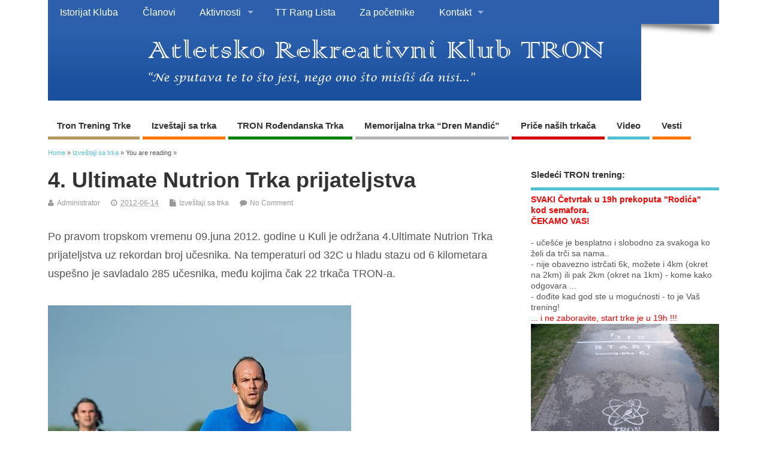

--- FILE ---
content_type: text/html; charset=UTF-8
request_url: https://www.tron.org.rs/4-ultimate-nutrion-trka-prijateljstva/
body_size: 73886
content:
<!DOCTYPE html>
<!--[if lt IE 7 ]>	<html lang="en-US" class="no-js ie6"> <![endif]-->
<!--[if IE 7 ]>		<html lang="en-US" class="no-js ie7"> <![endif]-->
<!--[if IE 8 ]>		<html lang="en-US" class="no-js ie8"> <![endif]-->
<!--[if IE 9 ]>		<html lang="en-US" class="no-js ie9"> <![endif]-->
<!--[if (gt IE 9)|!(IE)]><!-->
<html lang="en-US" class="no-js"> <!--<![endif]-->
<head>
<meta charset="UTF-8" />


<meta name="viewport" content="width=device-width,initial-scale=1,maximum-scale=1,user-scalable=yes">
<meta name="HandheldFriendly" content="true">

<link rel="pingback" href="https://www.tron.org.rs/xmlrpc.php" />

<title>4. Ultimate Nutrion Trka prijateljstva &#8211; ark TRON Palić</title>

<meta name='robots' content='max-image-preview:large' />
<link rel="alternate" type="application/rss+xml" title="ark TRON Palić &raquo; Feed" href="https://www.tron.org.rs/feed/" />
<link rel="alternate" type="application/rss+xml" title="ark TRON Palić &raquo; Comments Feed" href="https://www.tron.org.rs/comments/feed/" />
<link rel="alternate" type="application/rss+xml" title="ark TRON Palić &raquo; 4. Ultimate Nutrion Trka prijateljstva Comments Feed" href="https://www.tron.org.rs/4-ultimate-nutrion-trka-prijateljstva/feed/" />
<script type="text/javascript">
/* <![CDATA[ */
window._wpemojiSettings = {"baseUrl":"https:\/\/s.w.org\/images\/core\/emoji\/14.0.0\/72x72\/","ext":".png","svgUrl":"https:\/\/s.w.org\/images\/core\/emoji\/14.0.0\/svg\/","svgExt":".svg","source":{"concatemoji":"https:\/\/www.tron.org.rs\/wp-includes\/js\/wp-emoji-release.min.js?ver=6.4.7"}};
/*! This file is auto-generated */
!function(i,n){var o,s,e;function c(e){try{var t={supportTests:e,timestamp:(new Date).valueOf()};sessionStorage.setItem(o,JSON.stringify(t))}catch(e){}}function p(e,t,n){e.clearRect(0,0,e.canvas.width,e.canvas.height),e.fillText(t,0,0);var t=new Uint32Array(e.getImageData(0,0,e.canvas.width,e.canvas.height).data),r=(e.clearRect(0,0,e.canvas.width,e.canvas.height),e.fillText(n,0,0),new Uint32Array(e.getImageData(0,0,e.canvas.width,e.canvas.height).data));return t.every(function(e,t){return e===r[t]})}function u(e,t,n){switch(t){case"flag":return n(e,"\ud83c\udff3\ufe0f\u200d\u26a7\ufe0f","\ud83c\udff3\ufe0f\u200b\u26a7\ufe0f")?!1:!n(e,"\ud83c\uddfa\ud83c\uddf3","\ud83c\uddfa\u200b\ud83c\uddf3")&&!n(e,"\ud83c\udff4\udb40\udc67\udb40\udc62\udb40\udc65\udb40\udc6e\udb40\udc67\udb40\udc7f","\ud83c\udff4\u200b\udb40\udc67\u200b\udb40\udc62\u200b\udb40\udc65\u200b\udb40\udc6e\u200b\udb40\udc67\u200b\udb40\udc7f");case"emoji":return!n(e,"\ud83e\udef1\ud83c\udffb\u200d\ud83e\udef2\ud83c\udfff","\ud83e\udef1\ud83c\udffb\u200b\ud83e\udef2\ud83c\udfff")}return!1}function f(e,t,n){var r="undefined"!=typeof WorkerGlobalScope&&self instanceof WorkerGlobalScope?new OffscreenCanvas(300,150):i.createElement("canvas"),a=r.getContext("2d",{willReadFrequently:!0}),o=(a.textBaseline="top",a.font="600 32px Arial",{});return e.forEach(function(e){o[e]=t(a,e,n)}),o}function t(e){var t=i.createElement("script");t.src=e,t.defer=!0,i.head.appendChild(t)}"undefined"!=typeof Promise&&(o="wpEmojiSettingsSupports",s=["flag","emoji"],n.supports={everything:!0,everythingExceptFlag:!0},e=new Promise(function(e){i.addEventListener("DOMContentLoaded",e,{once:!0})}),new Promise(function(t){var n=function(){try{var e=JSON.parse(sessionStorage.getItem(o));if("object"==typeof e&&"number"==typeof e.timestamp&&(new Date).valueOf()<e.timestamp+604800&&"object"==typeof e.supportTests)return e.supportTests}catch(e){}return null}();if(!n){if("undefined"!=typeof Worker&&"undefined"!=typeof OffscreenCanvas&&"undefined"!=typeof URL&&URL.createObjectURL&&"undefined"!=typeof Blob)try{var e="postMessage("+f.toString()+"("+[JSON.stringify(s),u.toString(),p.toString()].join(",")+"));",r=new Blob([e],{type:"text/javascript"}),a=new Worker(URL.createObjectURL(r),{name:"wpTestEmojiSupports"});return void(a.onmessage=function(e){c(n=e.data),a.terminate(),t(n)})}catch(e){}c(n=f(s,u,p))}t(n)}).then(function(e){for(var t in e)n.supports[t]=e[t],n.supports.everything=n.supports.everything&&n.supports[t],"flag"!==t&&(n.supports.everythingExceptFlag=n.supports.everythingExceptFlag&&n.supports[t]);n.supports.everythingExceptFlag=n.supports.everythingExceptFlag&&!n.supports.flag,n.DOMReady=!1,n.readyCallback=function(){n.DOMReady=!0}}).then(function(){return e}).then(function(){var e;n.supports.everything||(n.readyCallback(),(e=n.source||{}).concatemoji?t(e.concatemoji):e.wpemoji&&e.twemoji&&(t(e.twemoji),t(e.wpemoji)))}))}((window,document),window._wpemojiSettings);
/* ]]> */
</script>
<style id='wp-emoji-styles-inline-css' type='text/css'>

	img.wp-smiley, img.emoji {
		display: inline !important;
		border: none !important;
		box-shadow: none !important;
		height: 1em !important;
		width: 1em !important;
		margin: 0 0.07em !important;
		vertical-align: -0.1em !important;
		background: none !important;
		padding: 0 !important;
	}
</style>
<link rel='stylesheet' id='wp-block-library-css' href='https://www.tron.org.rs/wp-includes/css/dist/block-library/style.min.css?ver=6.4.7' type='text/css' media='all' />
<style id='classic-theme-styles-inline-css' type='text/css'>
/*! This file is auto-generated */
.wp-block-button__link{color:#fff;background-color:#32373c;border-radius:9999px;box-shadow:none;text-decoration:none;padding:calc(.667em + 2px) calc(1.333em + 2px);font-size:1.125em}.wp-block-file__button{background:#32373c;color:#fff;text-decoration:none}
</style>
<style id='global-styles-inline-css' type='text/css'>
body{--wp--preset--color--black: #000000;--wp--preset--color--cyan-bluish-gray: #abb8c3;--wp--preset--color--white: #ffffff;--wp--preset--color--pale-pink: #f78da7;--wp--preset--color--vivid-red: #cf2e2e;--wp--preset--color--luminous-vivid-orange: #ff6900;--wp--preset--color--luminous-vivid-amber: #fcb900;--wp--preset--color--light-green-cyan: #7bdcb5;--wp--preset--color--vivid-green-cyan: #00d084;--wp--preset--color--pale-cyan-blue: #8ed1fc;--wp--preset--color--vivid-cyan-blue: #0693e3;--wp--preset--color--vivid-purple: #9b51e0;--wp--preset--gradient--vivid-cyan-blue-to-vivid-purple: linear-gradient(135deg,rgba(6,147,227,1) 0%,rgb(155,81,224) 100%);--wp--preset--gradient--light-green-cyan-to-vivid-green-cyan: linear-gradient(135deg,rgb(122,220,180) 0%,rgb(0,208,130) 100%);--wp--preset--gradient--luminous-vivid-amber-to-luminous-vivid-orange: linear-gradient(135deg,rgba(252,185,0,1) 0%,rgba(255,105,0,1) 100%);--wp--preset--gradient--luminous-vivid-orange-to-vivid-red: linear-gradient(135deg,rgba(255,105,0,1) 0%,rgb(207,46,46) 100%);--wp--preset--gradient--very-light-gray-to-cyan-bluish-gray: linear-gradient(135deg,rgb(238,238,238) 0%,rgb(169,184,195) 100%);--wp--preset--gradient--cool-to-warm-spectrum: linear-gradient(135deg,rgb(74,234,220) 0%,rgb(151,120,209) 20%,rgb(207,42,186) 40%,rgb(238,44,130) 60%,rgb(251,105,98) 80%,rgb(254,248,76) 100%);--wp--preset--gradient--blush-light-purple: linear-gradient(135deg,rgb(255,206,236) 0%,rgb(152,150,240) 100%);--wp--preset--gradient--blush-bordeaux: linear-gradient(135deg,rgb(254,205,165) 0%,rgb(254,45,45) 50%,rgb(107,0,62) 100%);--wp--preset--gradient--luminous-dusk: linear-gradient(135deg,rgb(255,203,112) 0%,rgb(199,81,192) 50%,rgb(65,88,208) 100%);--wp--preset--gradient--pale-ocean: linear-gradient(135deg,rgb(255,245,203) 0%,rgb(182,227,212) 50%,rgb(51,167,181) 100%);--wp--preset--gradient--electric-grass: linear-gradient(135deg,rgb(202,248,128) 0%,rgb(113,206,126) 100%);--wp--preset--gradient--midnight: linear-gradient(135deg,rgb(2,3,129) 0%,rgb(40,116,252) 100%);--wp--preset--font-size--small: 13px;--wp--preset--font-size--medium: 20px;--wp--preset--font-size--large: 36px;--wp--preset--font-size--x-large: 42px;--wp--preset--spacing--20: 0.44rem;--wp--preset--spacing--30: 0.67rem;--wp--preset--spacing--40: 1rem;--wp--preset--spacing--50: 1.5rem;--wp--preset--spacing--60: 2.25rem;--wp--preset--spacing--70: 3.38rem;--wp--preset--spacing--80: 5.06rem;--wp--preset--shadow--natural: 6px 6px 9px rgba(0, 0, 0, 0.2);--wp--preset--shadow--deep: 12px 12px 50px rgba(0, 0, 0, 0.4);--wp--preset--shadow--sharp: 6px 6px 0px rgba(0, 0, 0, 0.2);--wp--preset--shadow--outlined: 6px 6px 0px -3px rgba(255, 255, 255, 1), 6px 6px rgba(0, 0, 0, 1);--wp--preset--shadow--crisp: 6px 6px 0px rgba(0, 0, 0, 1);}:where(.is-layout-flex){gap: 0.5em;}:where(.is-layout-grid){gap: 0.5em;}body .is-layout-flow > .alignleft{float: left;margin-inline-start: 0;margin-inline-end: 2em;}body .is-layout-flow > .alignright{float: right;margin-inline-start: 2em;margin-inline-end: 0;}body .is-layout-flow > .aligncenter{margin-left: auto !important;margin-right: auto !important;}body .is-layout-constrained > .alignleft{float: left;margin-inline-start: 0;margin-inline-end: 2em;}body .is-layout-constrained > .alignright{float: right;margin-inline-start: 2em;margin-inline-end: 0;}body .is-layout-constrained > .aligncenter{margin-left: auto !important;margin-right: auto !important;}body .is-layout-constrained > :where(:not(.alignleft):not(.alignright):not(.alignfull)){max-width: var(--wp--style--global--content-size);margin-left: auto !important;margin-right: auto !important;}body .is-layout-constrained > .alignwide{max-width: var(--wp--style--global--wide-size);}body .is-layout-flex{display: flex;}body .is-layout-flex{flex-wrap: wrap;align-items: center;}body .is-layout-flex > *{margin: 0;}body .is-layout-grid{display: grid;}body .is-layout-grid > *{margin: 0;}:where(.wp-block-columns.is-layout-flex){gap: 2em;}:where(.wp-block-columns.is-layout-grid){gap: 2em;}:where(.wp-block-post-template.is-layout-flex){gap: 1.25em;}:where(.wp-block-post-template.is-layout-grid){gap: 1.25em;}.has-black-color{color: var(--wp--preset--color--black) !important;}.has-cyan-bluish-gray-color{color: var(--wp--preset--color--cyan-bluish-gray) !important;}.has-white-color{color: var(--wp--preset--color--white) !important;}.has-pale-pink-color{color: var(--wp--preset--color--pale-pink) !important;}.has-vivid-red-color{color: var(--wp--preset--color--vivid-red) !important;}.has-luminous-vivid-orange-color{color: var(--wp--preset--color--luminous-vivid-orange) !important;}.has-luminous-vivid-amber-color{color: var(--wp--preset--color--luminous-vivid-amber) !important;}.has-light-green-cyan-color{color: var(--wp--preset--color--light-green-cyan) !important;}.has-vivid-green-cyan-color{color: var(--wp--preset--color--vivid-green-cyan) !important;}.has-pale-cyan-blue-color{color: var(--wp--preset--color--pale-cyan-blue) !important;}.has-vivid-cyan-blue-color{color: var(--wp--preset--color--vivid-cyan-blue) !important;}.has-vivid-purple-color{color: var(--wp--preset--color--vivid-purple) !important;}.has-black-background-color{background-color: var(--wp--preset--color--black) !important;}.has-cyan-bluish-gray-background-color{background-color: var(--wp--preset--color--cyan-bluish-gray) !important;}.has-white-background-color{background-color: var(--wp--preset--color--white) !important;}.has-pale-pink-background-color{background-color: var(--wp--preset--color--pale-pink) !important;}.has-vivid-red-background-color{background-color: var(--wp--preset--color--vivid-red) !important;}.has-luminous-vivid-orange-background-color{background-color: var(--wp--preset--color--luminous-vivid-orange) !important;}.has-luminous-vivid-amber-background-color{background-color: var(--wp--preset--color--luminous-vivid-amber) !important;}.has-light-green-cyan-background-color{background-color: var(--wp--preset--color--light-green-cyan) !important;}.has-vivid-green-cyan-background-color{background-color: var(--wp--preset--color--vivid-green-cyan) !important;}.has-pale-cyan-blue-background-color{background-color: var(--wp--preset--color--pale-cyan-blue) !important;}.has-vivid-cyan-blue-background-color{background-color: var(--wp--preset--color--vivid-cyan-blue) !important;}.has-vivid-purple-background-color{background-color: var(--wp--preset--color--vivid-purple) !important;}.has-black-border-color{border-color: var(--wp--preset--color--black) !important;}.has-cyan-bluish-gray-border-color{border-color: var(--wp--preset--color--cyan-bluish-gray) !important;}.has-white-border-color{border-color: var(--wp--preset--color--white) !important;}.has-pale-pink-border-color{border-color: var(--wp--preset--color--pale-pink) !important;}.has-vivid-red-border-color{border-color: var(--wp--preset--color--vivid-red) !important;}.has-luminous-vivid-orange-border-color{border-color: var(--wp--preset--color--luminous-vivid-orange) !important;}.has-luminous-vivid-amber-border-color{border-color: var(--wp--preset--color--luminous-vivid-amber) !important;}.has-light-green-cyan-border-color{border-color: var(--wp--preset--color--light-green-cyan) !important;}.has-vivid-green-cyan-border-color{border-color: var(--wp--preset--color--vivid-green-cyan) !important;}.has-pale-cyan-blue-border-color{border-color: var(--wp--preset--color--pale-cyan-blue) !important;}.has-vivid-cyan-blue-border-color{border-color: var(--wp--preset--color--vivid-cyan-blue) !important;}.has-vivid-purple-border-color{border-color: var(--wp--preset--color--vivid-purple) !important;}.has-vivid-cyan-blue-to-vivid-purple-gradient-background{background: var(--wp--preset--gradient--vivid-cyan-blue-to-vivid-purple) !important;}.has-light-green-cyan-to-vivid-green-cyan-gradient-background{background: var(--wp--preset--gradient--light-green-cyan-to-vivid-green-cyan) !important;}.has-luminous-vivid-amber-to-luminous-vivid-orange-gradient-background{background: var(--wp--preset--gradient--luminous-vivid-amber-to-luminous-vivid-orange) !important;}.has-luminous-vivid-orange-to-vivid-red-gradient-background{background: var(--wp--preset--gradient--luminous-vivid-orange-to-vivid-red) !important;}.has-very-light-gray-to-cyan-bluish-gray-gradient-background{background: var(--wp--preset--gradient--very-light-gray-to-cyan-bluish-gray) !important;}.has-cool-to-warm-spectrum-gradient-background{background: var(--wp--preset--gradient--cool-to-warm-spectrum) !important;}.has-blush-light-purple-gradient-background{background: var(--wp--preset--gradient--blush-light-purple) !important;}.has-blush-bordeaux-gradient-background{background: var(--wp--preset--gradient--blush-bordeaux) !important;}.has-luminous-dusk-gradient-background{background: var(--wp--preset--gradient--luminous-dusk) !important;}.has-pale-ocean-gradient-background{background: var(--wp--preset--gradient--pale-ocean) !important;}.has-electric-grass-gradient-background{background: var(--wp--preset--gradient--electric-grass) !important;}.has-midnight-gradient-background{background: var(--wp--preset--gradient--midnight) !important;}.has-small-font-size{font-size: var(--wp--preset--font-size--small) !important;}.has-medium-font-size{font-size: var(--wp--preset--font-size--medium) !important;}.has-large-font-size{font-size: var(--wp--preset--font-size--large) !important;}.has-x-large-font-size{font-size: var(--wp--preset--font-size--x-large) !important;}
.wp-block-navigation a:where(:not(.wp-element-button)){color: inherit;}
:where(.wp-block-post-template.is-layout-flex){gap: 1.25em;}:where(.wp-block-post-template.is-layout-grid){gap: 1.25em;}
:where(.wp-block-columns.is-layout-flex){gap: 2em;}:where(.wp-block-columns.is-layout-grid){gap: 2em;}
.wp-block-pullquote{font-size: 1.5em;line-height: 1.6;}
</style>
<link rel='stylesheet' id='wpda_wpdp_public-css' href='https://www.tron.org.rs/wp-content/plugins/wp-data-access/public/../assets/css/wpda_public.css?ver=5.5.61' type='text/css' media='all' />
<link rel='stylesheet' id='responsive-lightbox-featherlight-css' href='https://www.tron.org.rs/wp-content/plugins/responsive-lightbox/assets/featherlight/featherlight.min.css?ver=1.7.14' type='text/css' media='all' />
<link rel='stylesheet' id='responsive-lightbox-featherlight-gallery-css' href='https://www.tron.org.rs/wp-content/plugins/responsive-lightbox/assets/featherlight/featherlight.gallery.min.css?ver=1.7.14' type='text/css' media='all' />
<link rel='stylesheet' id='parent-style-css' href='https://www.tron.org.rs/wp-content/themes/mesocolumn/style.css?ver=1.6.5.1' type='text/css' media='all' />
<link rel='stylesheet' id='style-responsive-css' href='https://www.tron.org.rs/wp-content/themes/mesocolumn/responsive.css?ver=1.6.5.1' type='text/css' media='all' />
<link rel='stylesheet' id='superfish-css' href='https://www.tron.org.rs/wp-content/themes/mesocolumn/lib/scripts/superfish-menu/css/superfish.css?ver=1.6.5.1' type='text/css' media='all' />
<link rel='stylesheet' id='font-awesome-cdn-css' href='https://www.tron.org.rs/wp-content/themes/mesocolumn/lib/scripts/font-awesome/css/font-awesome.css?ver=1.6.5.1' type='text/css' media='all' />
<script type="text/javascript" src="https://www.tron.org.rs/wp-includes/js/jquery/jquery.min.js?ver=3.7.1" id="jquery-core-js"></script>
<script type="text/javascript" src="https://www.tron.org.rs/wp-includes/js/jquery/jquery-migrate.min.js?ver=3.4.1" id="jquery-migrate-js"></script>
<script type="text/javascript" src="https://www.tron.org.rs/wp-includes/js/underscore.min.js?ver=1.13.4" id="underscore-js"></script>
<script type="text/javascript" src="https://www.tron.org.rs/wp-includes/js/backbone.min.js?ver=1.5.0" id="backbone-js"></script>
<script type="text/javascript" id="wp-api-request-js-extra">
/* <![CDATA[ */
var wpApiSettings = {"root":"https:\/\/www.tron.org.rs\/wp-json\/","nonce":"b553490d0a","versionString":"wp\/v2\/"};
/* ]]> */
</script>
<script type="text/javascript" src="https://www.tron.org.rs/wp-includes/js/api-request.min.js?ver=6.4.7" id="wp-api-request-js"></script>
<script type="text/javascript" src="https://www.tron.org.rs/wp-includes/js/wp-api.min.js?ver=6.4.7" id="wp-api-js"></script>
<script type="text/javascript" id="wpda_rest_api-js-extra">
/* <![CDATA[ */
var wpdaApiSettings = {"path":"wpda"};
/* ]]> */
</script>
<script type="text/javascript" src="https://www.tron.org.rs/wp-content/plugins/wp-data-access/public/../assets/js/wpda_rest_api.js?ver=5.5.61" id="wpda_rest_api-js"></script>
<script type="text/javascript" src="https://www.tron.org.rs/wp-content/plugins/responsive-lightbox/assets/featherlight/featherlight.min.js?ver=1.7.14" id="responsive-lightbox-featherlight-js"></script>
<script type="text/javascript" src="https://www.tron.org.rs/wp-content/plugins/responsive-lightbox/assets/featherlight/featherlight.gallery.min.js?ver=1.7.14" id="responsive-lightbox-featherlight-gallery-js"></script>
<script type="text/javascript" src="https://www.tron.org.rs/wp-content/plugins/responsive-lightbox/assets/infinitescroll/infinite-scroll.pkgd.min.js?ver=4.0.1" id="responsive-lightbox-infinite-scroll-js"></script>
<script type="text/javascript" src="https://www.tron.org.rs/wp-content/plugins/responsive-lightbox/assets/dompurify/purify.min.js?ver=3.3.1" id="dompurify-js"></script>
<script type="text/javascript" id="responsive-lightbox-sanitizer-js-before">
/* <![CDATA[ */
window.RLG = window.RLG || {}; window.RLG.sanitizeAllowedHosts = ["youtube.com","www.youtube.com","youtu.be","vimeo.com","player.vimeo.com"];
/* ]]> */
</script>
<script type="text/javascript" src="https://www.tron.org.rs/wp-content/plugins/responsive-lightbox/js/sanitizer.js?ver=2.6.1" id="responsive-lightbox-sanitizer-js"></script>
<script type="text/javascript" id="responsive-lightbox-js-before">
/* <![CDATA[ */
var rlArgs = {"script":"featherlight","selector":"lightbox","customEvents":"","activeGalleries":true,"openSpeed":250,"closeSpeed":250,"closeOnClick":"background","closeOnEsc":true,"galleryFadeIn":100,"galleryFadeOut":300,"woocommerce_gallery":false,"ajaxurl":"https:\/\/www.tron.org.rs\/wp-admin\/admin-ajax.php","nonce":"c2c4629b7f","preview":false,"postId":575,"scriptExtension":false};
/* ]]> */
</script>
<script type="text/javascript" src="https://www.tron.org.rs/wp-content/plugins/responsive-lightbox/js/front.js?ver=2.6.1" id="responsive-lightbox-js"></script>
<link rel="https://api.w.org/" href="https://www.tron.org.rs/wp-json/" /><link rel="alternate" type="application/json" href="https://www.tron.org.rs/wp-json/wp/v2/posts/575" /><link rel="EditURI" type="application/rsd+xml" title="RSD" href="https://www.tron.org.rs/xmlrpc.php?rsd" />
<meta name="generator" content="WordPress 6.4.7" />
<link rel="canonical" href="https://www.tron.org.rs/4-ultimate-nutrion-trka-prijateljstva/" />
<link rel='shortlink' href='https://www.tron.org.rs/?p=575' />
<link rel="alternate" type="application/json+oembed" href="https://www.tron.org.rs/wp-json/oembed/1.0/embed?url=https%3A%2F%2Fwww.tron.org.rs%2F4-ultimate-nutrion-trka-prijateljstva%2F" />
<link rel="alternate" type="text/xml+oembed" href="https://www.tron.org.rs/wp-json/oembed/1.0/embed?url=https%3A%2F%2Fwww.tron.org.rs%2F4-ultimate-nutrion-trka-prijateljstva%2F&#038;format=xml" />
<style type="text/css" media="all">
#main-navigation li.tn_cat_color_2 a {border-bottom: 5px solid #00a0ab;}#main-navigation ul.sf-menu li.tn_cat_color_2:hover {background-color: #00a0ab;}#main-navigation li.tn_cat_color_2.current-menu-item a {background-color: #00a0ab;color:white;}#main-navigation li.tn_cat_color_2.current-menu-item a span.menu-decsription {color:white;}ul.sub_tn_cat_color_2 li a {color: #00a0ab;}#main-navigation .sf-menu li a:hover {color: #fff !important;}#custom #main-navigation .sf-menu li.tn_cat_color_2 a:hover {color: #fff !important;background-color: #00a0ab;}aside.home-feat-cat h4.homefeattitle.feat_tn_cat_color_2 {border-bottom: 5px solid #00a0ab;}h2.header-title.feat_tn_cat_color_2 {background-color: #00a0ab;padding: 1% 2%;width:95%;color: white;}#custom .archive_tn_cat_color_2 h1.post-title a,#custom .archive_tn_cat_color_2 h2.post-title a {color: #00a0ab !important;}aside.home-feat-cat.post_tn_cat_color_2 .widget a, aside.home-feat-cat.post_tn_cat_color_2 article a {color: #00a0ab;}#custom #post-entry.archive_tn_cat_color_2 article .post-meta a:hover {color: #00a0ab !important;}#main-navigation .sf-menu li.tn_cat_color_2 ul  {background-color: #00a0ab;background-image: none;}#main-navigation .sf-menu li.tn_cat_color_2 ul li a:hover  {background-color:#006d78;background-image: none;}#main-navigation li.tn_cat_color_4 a {border-bottom: 5px solid #ff7700;}#main-navigation ul.sf-menu li.tn_cat_color_4:hover {background-color: #ff7700;}#main-navigation li.tn_cat_color_4.current-menu-item a {background-color: #ff7700;color:white;}#main-navigation li.tn_cat_color_4.current-menu-item a span.menu-decsription {color:white;}ul.sub_tn_cat_color_4 li a {color: #ff7700;}#main-navigation .sf-menu li a:hover {color: #fff !important;}#custom #main-navigation .sf-menu li.tn_cat_color_4 a:hover {color: #fff !important;background-color: #ff7700;}aside.home-feat-cat h4.homefeattitle.feat_tn_cat_color_4 {border-bottom: 5px solid #ff7700;}h2.header-title.feat_tn_cat_color_4 {background-color: #ff7700;padding: 1% 2%;width:95%;color: white;}#custom .archive_tn_cat_color_4 h1.post-title a,#custom .archive_tn_cat_color_4 h2.post-title a {color: #ff7700 !important;}aside.home-feat-cat.post_tn_cat_color_4 .widget a, aside.home-feat-cat.post_tn_cat_color_4 article a {color: #ff7700;}#custom #post-entry.archive_tn_cat_color_4 article .post-meta a:hover {color: #ff7700 !important;}#main-navigation .sf-menu li.tn_cat_color_4 ul  {background-color: #ff7700;background-image: none;}#main-navigation .sf-menu li.tn_cat_color_4 ul li a:hover  {background-color:#cc4400;background-image: none;}#main-navigation li.tn_cat_color_6 a {border-bottom: 5px solid #b5b5b5;}#main-navigation ul.sf-menu li.tn_cat_color_6:hover {background-color: #b5b5b5;}#main-navigation li.tn_cat_color_6.current-menu-item a {background-color: #b5b5b5;color:white;}#main-navigation li.tn_cat_color_6.current-menu-item a span.menu-decsription {color:white;}ul.sub_tn_cat_color_6 li a {color: #b5b5b5;}#main-navigation .sf-menu li a:hover {color: #fff !important;}#custom #main-navigation .sf-menu li.tn_cat_color_6 a:hover {color: #fff !important;background-color: #b5b5b5;}aside.home-feat-cat h4.homefeattitle.feat_tn_cat_color_6 {border-bottom: 5px solid #b5b5b5;}h2.header-title.feat_tn_cat_color_6 {background-color: #b5b5b5;padding: 1% 2%;width:95%;color: white;}#custom .archive_tn_cat_color_6 h1.post-title a,#custom .archive_tn_cat_color_6 h2.post-title a {color: #b5b5b5 !important;}aside.home-feat-cat.post_tn_cat_color_6 .widget a, aside.home-feat-cat.post_tn_cat_color_6 article a {color: #b5b5b5;}#custom #post-entry.archive_tn_cat_color_6 article .post-meta a:hover {color: #b5b5b5 !important;}#main-navigation .sf-menu li.tn_cat_color_6 ul  {background-color: #b5b5b5;background-image: none;}#main-navigation .sf-menu li.tn_cat_color_6 ul li a:hover  {background-color:#828282;background-image: none;}#main-navigation li.tn_cat_color_34 a {border-bottom: 5px solid #d40000;}#main-navigation ul.sf-menu li.tn_cat_color_34:hover {background-color: #d40000;}#main-navigation li.tn_cat_color_34.current-menu-item a {background-color: #d40000;color:white;}#main-navigation li.tn_cat_color_34.current-menu-item a span.menu-decsription {color:white;}ul.sub_tn_cat_color_34 li a {color: #d40000;}#main-navigation .sf-menu li a:hover {color: #fff !important;}#custom #main-navigation .sf-menu li.tn_cat_color_34 a:hover {color: #fff !important;background-color: #d40000;}aside.home-feat-cat h4.homefeattitle.feat_tn_cat_color_34 {border-bottom: 5px solid #d40000;}h2.header-title.feat_tn_cat_color_34 {background-color: #d40000;padding: 1% 2%;width:95%;color: white;}#custom .archive_tn_cat_color_34 h1.post-title a,#custom .archive_tn_cat_color_34 h2.post-title a {color: #d40000 !important;}aside.home-feat-cat.post_tn_cat_color_34 .widget a, aside.home-feat-cat.post_tn_cat_color_34 article a {color: #d40000;}#custom #post-entry.archive_tn_cat_color_34 article .post-meta a:hover {color: #d40000 !important;}#main-navigation .sf-menu li.tn_cat_color_34 ul  {background-color: #d40000;background-image: none;}#main-navigation .sf-menu li.tn_cat_color_34 ul li a:hover  {background-color:#a10000;background-image: none;}#main-navigation li.tn_cat_color_9 a {border-bottom: 5px solid #520039;}#main-navigation ul.sf-menu li.tn_cat_color_9:hover {background-color: #520039;}#main-navigation li.tn_cat_color_9.current-menu-item a {background-color: #520039;color:white;}#main-navigation li.tn_cat_color_9.current-menu-item a span.menu-decsription {color:white;}ul.sub_tn_cat_color_9 li a {color: #520039;}#main-navigation .sf-menu li a:hover {color: #fff !important;}#custom #main-navigation .sf-menu li.tn_cat_color_9 a:hover {color: #fff !important;background-color: #520039;}aside.home-feat-cat h4.homefeattitle.feat_tn_cat_color_9 {border-bottom: 5px solid #520039;}h2.header-title.feat_tn_cat_color_9 {background-color: #520039;padding: 1% 2%;width:95%;color: white;}#custom .archive_tn_cat_color_9 h1.post-title a,#custom .archive_tn_cat_color_9 h2.post-title a {color: #520039 !important;}aside.home-feat-cat.post_tn_cat_color_9 .widget a, aside.home-feat-cat.post_tn_cat_color_9 article a {color: #520039;}#custom #post-entry.archive_tn_cat_color_9 article .post-meta a:hover {color: #520039 !important;}#main-navigation .sf-menu li.tn_cat_color_9 ul  {background-color: #520039;background-image: none;}#main-navigation .sf-menu li.tn_cat_color_9 ul li a:hover  {background-color:#1f0006;background-image: none;}#main-navigation li.tn_cat_color_5 a {border-bottom: 5px solid #008006;}#main-navigation ul.sf-menu li.tn_cat_color_5:hover {background-color: #008006;}#main-navigation li.tn_cat_color_5.current-menu-item a {background-color: #008006;color:white;}#main-navigation li.tn_cat_color_5.current-menu-item a span.menu-decsription {color:white;}ul.sub_tn_cat_color_5 li a {color: #008006;}#main-navigation .sf-menu li a:hover {color: #fff !important;}#custom #main-navigation .sf-menu li.tn_cat_color_5 a:hover {color: #fff !important;background-color: #008006;}aside.home-feat-cat h4.homefeattitle.feat_tn_cat_color_5 {border-bottom: 5px solid #008006;}h2.header-title.feat_tn_cat_color_5 {background-color: #008006;padding: 1% 2%;width:95%;color: white;}#custom .archive_tn_cat_color_5 h1.post-title a,#custom .archive_tn_cat_color_5 h2.post-title a {color: #008006 !important;}aside.home-feat-cat.post_tn_cat_color_5 .widget a, aside.home-feat-cat.post_tn_cat_color_5 article a {color: #008006;}#custom #post-entry.archive_tn_cat_color_5 article .post-meta a:hover {color: #008006 !important;}#main-navigation .sf-menu li.tn_cat_color_5 ul  {background-color: #008006;background-image: none;}#main-navigation .sf-menu li.tn_cat_color_5 ul li a:hover  {background-color:#004d00;background-image: none;}#main-navigation li.tn_cat_color_1 a {border-bottom: 5px solid #b6985e;}#main-navigation ul.sf-menu li.tn_cat_color_1:hover {background-color: #b6985e;}#main-navigation li.tn_cat_color_1.current-menu-item a {background-color: #b6985e;color:white;}#main-navigation li.tn_cat_color_1.current-menu-item a span.menu-decsription {color:white;}ul.sub_tn_cat_color_1 li a {color: #b6985e;}#main-navigation .sf-menu li a:hover {color: #fff !important;}#custom #main-navigation .sf-menu li.tn_cat_color_1 a:hover {color: #fff !important;background-color: #b6985e;}aside.home-feat-cat h4.homefeattitle.feat_tn_cat_color_1 {border-bottom: 5px solid #b6985e;}h2.header-title.feat_tn_cat_color_1 {background-color: #b6985e;padding: 1% 2%;width:95%;color: white;}#custom .archive_tn_cat_color_1 h1.post-title a,#custom .archive_tn_cat_color_1 h2.post-title a {color: #b6985e !important;}aside.home-feat-cat.post_tn_cat_color_1 .widget a, aside.home-feat-cat.post_tn_cat_color_1 article a {color: #b6985e;}#custom #post-entry.archive_tn_cat_color_1 article .post-meta a:hover {color: #b6985e !important;}#main-navigation .sf-menu li.tn_cat_color_1 ul  {background-color: #b6985e;background-image: none;}#main-navigation .sf-menu li.tn_cat_color_1 ul li a:hover  {background-color:#83652b;background-image: none;}#main-navigation li.tn_cat_color_3 a {border-bottom: 5px solid #ff7700;}#main-navigation ul.sf-menu li.tn_cat_color_3:hover {background-color: #ff7700;}#main-navigation li.tn_cat_color_3.current-menu-item a {background-color: #ff7700;color:white;}#main-navigation li.tn_cat_color_3.current-menu-item a span.menu-decsription {color:white;}ul.sub_tn_cat_color_3 li a {color: #ff7700;}#main-navigation .sf-menu li a:hover {color: #fff !important;}#custom #main-navigation .sf-menu li.tn_cat_color_3 a:hover {color: #fff !important;background-color: #ff7700;}aside.home-feat-cat h4.homefeattitle.feat_tn_cat_color_3 {border-bottom: 5px solid #ff7700;}h2.header-title.feat_tn_cat_color_3 {background-color: #ff7700;padding: 1% 2%;width:95%;color: white;}#custom .archive_tn_cat_color_3 h1.post-title a,#custom .archive_tn_cat_color_3 h2.post-title a {color: #ff7700 !important;}aside.home-feat-cat.post_tn_cat_color_3 .widget a, aside.home-feat-cat.post_tn_cat_color_3 article a {color: #ff7700;}#custom #post-entry.archive_tn_cat_color_3 article .post-meta a:hover {color: #ff7700 !important;}#main-navigation .sf-menu li.tn_cat_color_3 ul  {background-color: #ff7700;background-image: none;}#main-navigation .sf-menu li.tn_cat_color_3 ul li a:hover  {background-color:#cc4400;background-image: none;}</style>
<style type="text/css" media="all">
</style>
<style type="text/css" media="all">
body {font-family:Helvetica;font-weight:normal;}
#siteinfo div,h1,h2,h3,h4,h5,h6,.header-title,#main-navigation, #featured #featured-title, #cf .tinput, #wp-calendar caption,.flex-caption h1,#portfolio-filter li,.nivo-caption a.read-more,.form-submit #submit,.fbottom,ol.commentlist li div.comment-post-meta, .home-post span.post-category a,ul.tabbernav li a {font-family:  Arial; font-weight: 600; }
#main-navigation, .sf-menu li a {font-family: Arial; font-weight:light; }
#Gallerybox,#myGallery,#myGallerySet,#flickrGallery {height:400px;}
#top-navigation {background-color: #2c60ac;}#top-navigation .sf-menu li a:hover,#top-navigation .sf-menu li:hover,#top-navigation .sf-menu ul {background-color: #124692;}#top-navigation .sf-menu ul li a:hover {background-color: #002d79;background-image: none;}#mobile-nav .mobile-open a {background: #2c60ac none;}#mobile-nav ul li a {background: #124692 none;}#mobile-nav ul li a:hover {background:#002d79 none;}#custom footer.footer-bottom, #custom footer.footer-bottom .fbottom {background-color:#2c60ac;color:#fff !important;}
@media only screen and (min-width:768px) {
#post-entry article.post-style-magazine {width:48%;float:left;height:480px;}
#post-entry article.feat-thumbnail.post-style-magazine {height:350px;}
#post-entry article.post-style-magazine.alt-post {margin-right:4%;}
#post-entry article.post-style-magazine .post-right {margin:0;}
#post-entry article.post-style-magazine .post-right h2,
#post-entry article.post-style-magazine .post-right .post-meta,
#post-entry article.post-style-magazine .post-right .post-content {float:none;width:auto;}
#post-entry article.post-style-magazine.feat-thumbnail div.post-thumb {margin: 0 15px 8px 0;}
#post-entry article.post-style-magazine:last-of-type {border-bottom:1px solid #ddd;}
#post-entry article.post-style-magazine.feat-medium div.post-thumb,#post-entry article.post-style-magazine.feat-large div.post-thumb {width:100%;max-height:200px;float:left;margin:0 0 12px;}
#post-entry article.post-style-magazine.feat-medium div.post-thumb img,#post-entry article.post-style-magazine.feat-large div.post-thumb img {width:100%;height:auto;}
}
#custom #siteinfo h1,#custom #siteinfo div, #custom #siteinfo p {display:none;}
#siteinfo {position:absolute;top:15%;left:2em;}
#topbanner {position:absolute;top:15%;right:2em;}
#custom #custom-img-header {margin:0;}
#post-entry div.post-thumb.size-thumbnail {float:left;width:150px;}
#post-entry article .post-right {margin:0 0 0 170px;}
.ResponsiveYoutube{
  position: relative;
  width: 100%;
  padding-bottom: 56.25%; 
  height: 0;
  margin-bottom: 30px;
}
.ResponsiveYoutube iframe{
  position: absolute;
  top:0;
  left: 0;
  width: 100%;
  height: 100%;
}




#mobile-nav {
float: right;
text-align: right;
}

#post-entry article.post-single .post-content {
font-size: 1.5em !important;
}



#right-sidebar ul.tabbernav {
background-color: #2c60ac;
}

#right-sidebar ul.tabbernav li.tabberactive a, #right-sidebar ul.tabbernav li.tabberactive {
background-color: #2c60ac;
}

#post-entry article h1.post-title a:hover, #post-entry article h2.post-title a:hover#post-entry article h1.post-title a:hover, #post-entry article h2.post-title a:hover {
color: #2c60ac;
}

.fancybox-title iframe {
    min-height: 30px;
    vertical-align: middle;
}

#siteinfo {
display: flex;
}</style>

<div id="fb-root"></div>
<script async defer crossorigin="anonymous" src="https://connect.facebook.net/en_GB/sdk.js#xfbml=1&version=v21.0&appId=350463782162476"></script>	
	
	
</head>

<body class="post-template-default single single-post postid-575 single-format-standard chrome" id="custom">

<div class="product-with-desc secbody">

<div id="wrapper">

<div id="wrapper-main">

<div id="bodywrap" class="innerwrap">

<div id="bodycontent">

<div id="container">

<nav class="top-nav iegradient effect-1" id="top-navigation" itemscope itemtype="http://schema.org/SiteNavigationElement">
<div class="innerwrap">
<ul id="menu-gornji-top-meni" class="sf-menu"><li id='menu-item-73'  class="menu-item menu-item-type-post_type menu-item-object-page no_desc   "><a  href="https://www.tron.org.rs/istorijat-kluba/">Istorijat Kluba</a></li>
<li id='menu-item-72'  class="menu-item menu-item-type-post_type menu-item-object-page no_desc   "><a  href="https://www.tron.org.rs/clanovi/">Članovi</a></li>
<li id='menu-item-71'  class="menu-item menu-item-type-post_type menu-item-object-page menu-item-has-children no_desc   "><a  href="https://www.tron.org.rs/aktivnosti/">Aktivnosti</a>
<ul class="sub-menu">
<li id='menu-item-57'  class="menu-item menu-item-type-post_type menu-item-object-page no_desc   "><a  href="https://www.tron.org.rs/tron-trening-trka-cetvrtkom-6km/">TRON trening-trka četvrtkom (6km)</a></li>
<li id='menu-item-296'  class="menu-item menu-item-type-post_type menu-item-object-page no_desc   "><a  href="https://www.tron.org.rs/trening-nedeljom/">Trening nedeljom</a></li>
<li id='menu-item-464'  class="menu-item menu-item-type-taxonomy menu-item-object-category no_desc   "><a  href="https://www.tron.org.rs/category/liga/">Liga (arhiva)</a></li>
<li id='menu-item-465'  class="menu-item menu-item-type-post_type menu-item-object-page no_desc   "><a  href="https://www.tron.org.rs/kalkulator/">Kalkulator</a></li>
</ul>
</li>
<li id='menu-item-3836'  class="menu-item menu-item-type-post_type menu-item-object-page no_desc   "><a  href="https://www.tron.org.rs/best-of-the-best-rang-lista-svih-licnih-rekorda-trkaca-na-tron-trening-trkama/">TT Rang Lista</a></li>
<li id='menu-item-70'  class="menu-item menu-item-type-post_type menu-item-object-page no_desc   "><a  href="https://www.tron.org.rs/za-pocetnike/">Za početnike</a></li>
<li id='menu-item-74'  class="menu-item menu-item-type-post_type menu-item-object-page menu-item-has-children no_desc   "><a  href="https://www.tron.org.rs/kontakt/">Kontakt</a>
<ul class="sub-menu">
<li id='menu-item-58'  class="menu-item menu-item-type-post_type menu-item-object-page no_desc   "><a  href="https://www.tron.org.rs/podaci-o-klubu/">Podaci o klubu</a></li>
<li id='menu-item-2887'  class="menu-item menu-item-type-post_type menu-item-object-page no_desc   "><a  href="https://www.tron.org.rs/politika-privatnosti/">Politika privatnosti</a></li>
</ul>
</li>
</ul><div id="mobile-nav"><div class="mobile-open"><a class="mobile-open-click" href="#"><i class="fa fa-bars"></i>Top Menu</a></div><ul id="mobile-menu-wrap"><li><a href='https://www.tron.org.rs/istorijat-kluba/'>Istorijat Kluba</a>
<li><a href='https://www.tron.org.rs/clanovi/'>Članovi</a>
<li><a href='https://www.tron.org.rs/aktivnosti/'>Aktivnosti</a>

	<li><a href='https://www.tron.org.rs/tron-trening-trka-cetvrtkom-6km/'>&nbsp;&nbsp;<i class='fa fa-minus'></i>TRON trening-trka četvrtkom (6km)</a>
	<li><a href='https://www.tron.org.rs/trening-nedeljom/'>&nbsp;&nbsp;<i class='fa fa-minus'></i>Trening nedeljom</a>
	<li><a href='https://www.tron.org.rs/category/liga/'>&nbsp;&nbsp;<i class='fa fa-minus'></i>Liga (arhiva)</a>
	<li><a href='https://www.tron.org.rs/kalkulator/'>&nbsp;&nbsp;<i class='fa fa-minus'></i>Kalkulator</a>


<li><a href='https://www.tron.org.rs/best-of-the-best-rang-lista-svih-licnih-rekorda-trkaca-na-tron-trening-trkama/'>TT Rang Lista</a>
<li><a href='https://www.tron.org.rs/za-pocetnike/'>Za početnike</a>
<li><a href='https://www.tron.org.rs/kontakt/'>Kontakt</a>

	<li><a href='https://www.tron.org.rs/podaci-o-klubu/'>&nbsp;&nbsp;<i class='fa fa-minus'></i>Podaci o klubu</a>
	<li><a href='https://www.tron.org.rs/politika-privatnosti/'>&nbsp;&nbsp;<i class='fa fa-minus'></i>Politika privatnosti</a>


</ul></div></div>
</nav>
<!-- HEADER START -->
<header class="iegradient yes_head" id="header" itemscope itemtype="http://schema.org/WPHeader">
<div class="header-inner">
<div class="innerwrap">
<div id="siteinfo">
<div ><a href="https://www.tron.org.rs/" title="ark TRON Palić" rel="home">ark TRON Palić</a></div ><p id="site-description"></p>
</div>
<!-- SITEINFO END -->
<div id="custom-img-header"><img src="https://www.tron.org.rs/wp-content/uploads/2015/05/tron-logo-tekst.jpg" alt="ark TRON Palić" /></div></div>
</div>
</header>
<!-- HEADER END -->
<div class="container-wrap">

<!-- NAVIGATION START -->
<nav class="main-nav iegradient" id="main-navigation" itemscope itemtype="http://schema.org/SiteNavigationElement">
<ul id="menu-glavni" class="sf-menu"><li id='menu-item-52'  class="menu-item menu-item-type-taxonomy menu-item-object-category no_desc  tn_cat_color_1 "><a  href="https://www.tron.org.rs/category/tron-trening-trke/">Tron Trening Trke</a></li>
<li id='menu-item-54'  class="menu-item menu-item-type-taxonomy menu-item-object-category current-post-ancestor current-menu-parent current-post-parent no_desc  tn_cat_color_4 "><a  href="https://www.tron.org.rs/category/izvestaji-sa-trka/">Izveštaji sa trka</a></li>
<li id='menu-item-55'  class="menu-item menu-item-type-taxonomy menu-item-object-category no_desc  tn_cat_color_5 "><a  href="https://www.tron.org.rs/category/tron-rodendanska-trka/">TRON Rođendanska Trka</a></li>
<li id='menu-item-56'  class="menu-item menu-item-type-taxonomy menu-item-object-category no_desc  tn_cat_color_6 "><a  href="https://www.tron.org.rs/category/memorijalna-trka-dren-mandic/">Memorijalna trka &#8220;Dren Mandić&#8221;</a></li>
<li id='menu-item-2781'  class="menu-item menu-item-type-taxonomy menu-item-object-category no_desc  tn_cat_color_34 "><a  href="https://www.tron.org.rs/category/price-nasih-trkaca/">Priče naših trkača</a></li>
<li id='menu-item-1729'  class="menu-item menu-item-type-post_type menu-item-object-page no_desc   "><a  href="https://www.tron.org.rs/video-snimci/">Video</a></li>
<li id='menu-item-6357'  class="menu-item menu-item-type-taxonomy menu-item-object-category no_desc  tn_cat_color_3 "><a  href="https://www.tron.org.rs/category/vesti/">Vesti</a></li>
</ul></nav>
<!-- NAVIGATION END -->
<div id="breadcrumbs"><div class="innerwrap"><span><a href="https://www.tron.org.rs"><span>Home</span></a></span> &raquo;  <span><a href="https://www.tron.org.rs/category/izvestaji-sa-trka/"><span>Izveštaji sa trka</span></a></span> &raquo;  You are reading &raquo;</div></div>
<!-- CONTENT START -->
<div class="content">
<div class="content-inner">


<!-- POST ENTRY START -->
<div id="post-entry">

<div class="post-entry-inner">




<!-- POST START -->
<article class="post-single post-575 post type-post status-publish format-standard hentry category-izvestaji-sa-trka has_no_thumb" id="post-575"  itemscope="" itemtype="http://schema.org/Article">

<div class="post-top">
<h1 class="post-title entry-title"  itemprop="name headline">4. Ultimate Nutrion Trka prijateljstva</h1>
<div class="post-meta the-icons pmeta-alt">


<span class="post-author vcard"><i class="fa fa-user"></i><a class="url fn" href="https://www.tron.org.rs/author/vugdelija/" title="Posts by Administrator" rel="author">Administrator</a></span>

<span class="entry-date post-date"><i class="fa fa-clock-o"></i><abbr class="published" title="2012-06-14T16:29:06+01:00">2012-06-14</abbr></span>
<span class="meta-no-display"><a href="https://www.tron.org.rs/4-ultimate-nutrion-trka-prijateljstva/" rel="bookmark">4. Ultimate Nutrion Trka prijateljstva</a></span><span class="date updated meta-no-display">2015-06-02T08:50:52+01:00</span>
<span class="post-category"><i class="fa fa-file"></i><a href="https://www.tron.org.rs/category/izvestaji-sa-trka/" rel="category tag">Izveštaji sa trka</a></span>


<span class="post-comment last"><i class="fa fa-comment"></i><a href="https://www.tron.org.rs/4-ultimate-nutrion-trka-prijateljstva/#respond">No Comment</a></span>


</div></div>


<div class="post-content">


<div class="entry-content"  itemprop="articleBody">
<p>Po pravom tropskom vremenu 09.juna 2012. godine u Kuli je održana 4.Ultimate Nutrion Trka prijateljstva uz rekordan broj učesnika. Na temperaturi od 32C u hladu stazu od 6 kilometara uspešno je savladalo 285 učesnika, među kojima čak 22 trkača TRON-a.</p>
<p class="rtecenter"><img fetchpriority="high" decoding="async" title="" src="http://www.tron.org.rs/wp-content/uploads/2012/06/250941_3702935085062_198291894_n.jpg" alt="" width="506" height="720" /></p>
<p>Ono što je bilo evidentno još na početku sezone na Paliću, zatim u Novom Sadu, Beogradu, Somboru, potvrdila je i trka u Kuli. A to je činjenica da rekreativno trčanje u Srbiji doživljava pravi procvat, sve nas je više koji trčimo i talas pozitivne energija se širi velikom i nezaustavljivom brzinom. Možda je polumaraton za mnoge trkače preveliki izazov, ali je 6 kilometara prava mera i pravi izazov čak i za potpuno nove trkače, a upravo je toliko bilo potrebno pretrčati na Trci prijateljstva. Nakon prolaska kroz cilj i naši novi rekreativci mogli su upoznati onaj sjajan osećaj ispunjenosti, radosti i zadovoljstva zbog ostvareno cilja. Mnogima rezultat u Kuli nije baš bio sjajan, ovoga puta želje su bile veće nego mogućnosti, jer tropska temperatura od 32C sigurno ne pruža prijatne uslove da se postižu veliki rezultati i obaraju lični rekordi. Ali pravi trkači čak i u teškim uslovima mogu da nađu nešto pozitivno, a to je lakša mogućnost na nekoj sledećoj trci da se popravi postignuti rezultat.</p>
<p>Jedini trkač TRON-a koji je zabeležio plasman je bio Adrijan Malagurski koji je nadmoćno trijumfovao u kategoriji mlađih juniora, a bio je ujedno i najbrži subotičanin.</p>
<p>Do palsmana u ostalim kategorijama bilo je vrlo tečko doći jer su na trci bile novčane nagrade koje su privukle najbolje trkače iz Srbije. Ovoga puta trkači TRON-a akcenat su stavili na druženje, zabavu, upoznavanje i želju da se jedno subotnje popodne provede što prijatnije.</p>
<p>Naš prijatelj Zdravko Mišović može da se pohvali, pored sjajne trkačke karijere, i velikim organizatorskim sposobnostima. Zdravko je još jednom dokazao da posao, zabava ili hobi koji se radi sa puno volje i želje, gde je uloženo mnogo truda i rada, a sve to začinjeno sa velikim entuzijazmom, anegovano sa puno ljubavi, jednostavno mora doneti svoj rezultatat, pobedu i radost. Jer su bukvalni svi trkači u Kuli ostvarili neki svoj rezultat, pobedili sebe i vreme i osetili veliku radost što su bili jedan mali deo jedne velike sportske manifestacije. Posle trke u Kuli oni mali propusti kao što je bilo kašnjenje sa startom, vrlo brzo će pasti u zaborav, a ostaće samo lepe uspomene na jiš jedno nezaboravno druženje sa istomišljenicima iz sveta trčanja.</p>
<p>Rezultati trkača TRON-a i još nekih subotičana:</p>
<p class="rteindent1"><strong> 0:23:30 Malagurski Adrian</strong></p>
<p class="rteindent1"><strong> 0:24:15 Stojanov Damir</strong></p>
<p class="rteindent1"><strong> 0:24:29 Radulovic Radovan</strong></p>
<p class="rteindent1"><strong> 0:24:29 Kakonji Dejan</strong></p>
<p class="rteindent1"><strong> 0:24:34 Teleki Ðerd</strong></p>
<p class="rteindent1"><strong> 0:24:49 Kuic Željko</strong></p>
<p class="rteindent1"><strong> 0:24:50 Vero Janoš</strong></p>
<p class="rteindent1"><strong> 0:24:59 Sirak Tihamer</strong></p>
<p class="rteindent1"> <strong>0:25:01 Ciric Dragan(NS)</strong></p>
<p class="rteindent1"><strong> 0:26:18 Vojnic Purcar Dejan</strong></p>
<p class="rteindent1"><strong> 0:26:20 Katrinka Stanko</strong></p>
<p class="rteindent1"><strong> 0:26:27 Varga Saša</strong></p>
<p class="rteindent1"><strong> 0:26:36 Skenderovic Grgo</strong></p>
<p class="rteindent1"><strong> 0:26:54 Malagurski Aleksandar</strong></p>
<p class="rteindent1"><strong> 0:27:33 Rafai Gustav</strong></p>
<p class="rteindent1"><strong> 0:27:58 Ludaic Sebastian</strong></p>
<p class="rteindent1"><strong> 0:28:11 Dubovecak Mirko</strong></p>
<p class="rteindent1"><strong> 0:28:23 Trbojevic Bogdan</strong></p>
<p class="rteindent1"><strong> 0:28:42 Crnokrak Dimitrije</strong></p>
<p class="rteindent1"><strong> 0:28:49 Vojnic Zelic Igor</strong></p>
<p class="rteindent1"><strong> 0:29:36 Vero Viktor</strong></p>
<p class="rteindent1"><strong> 0:31:42 Pancic Mihajlo</strong></p>
<p class="rteindent1"><strong> 0:33:04 Kovacevic Suzana</strong></p>
<p class="rteindent1"><strong> 0:34:41 Babijanovic Dragan</strong></p>
<p class="rteindent1"><strong> 0:34:44 Bojkovic Dragan</strong></p>
<p class="rteindent1"><strong> 0:36:38 Trungel Mešter Edit</strong></p>
<p>Slike iz Kule možete pogledati u nekoliko galerija:</p>
<p><a href="https://picasaweb.google.com/112535444460989589292/TrkaPrijateljstvaKula2012?authuser=0&amp;feat=directlink">Galerija 1</a>            <a href="https://picasaweb.google.com/115753559795851327055/TrkaPrijateljstvaKula2012">Galerija 2</a></p>
<p>Kompletne rezultate možete pogledati <a href="http://somaraton.org.rs/files/kula%202012.pdf">ovde.</a></p>
<!-- start data:schema --><span class="post-schema"><meta content="article" itemscope itemprop="mainEntityOfPage"  itemType="https://schema.org/WebPage" itemid="https://www.tron.org.rs/4-ultimate-nutrion-trka-prijateljstva/"/><a itemprop="url" href="https://www.tron.org.rs/4-ultimate-nutrion-trka-prijateljstva/" rel="bookmark" title="4. Ultimate Nutrion Trka prijateljstva ">https://www.tron.org.rs/4-ultimate-nutrion-trka-prijateljstva/</a><time datetime="2012-06-14" itemprop="datePublished"><span class="date updated">2012-06-14T16:29:06+01:00</span></time><meta itemprop="dateModified" content="2012-06-14T16:29:06+01:00"/><span class="vcard author"><span class="fn">Administrator</span></span><span itemprop="articleSection">Izveštaji sa trka</span><span itemprop="description">Po pravom tropskom vremenu 09.juna 2012. godine u Kuli je održana 4.Ultimate Nutrion Trka prijateljstva uz rekordan broj učesnika. Na temperaturi od 32C u hladu stazu od 6 kilometara uspešno je savladalo 285 učesnika, među kojima čak 22 trkača TRON-a.

Ono što je bilo evidentno još na početku sezone na...</span><span itemprop="author" itemscope="" itemtype="http://schema.org/Person"><span itemprop="name">Administrator</span><a href="?rel=author" itemprop="url"></a><span itemprop="givenName"></span>
<span itemprop="familyName"></span><span itemprop="email">vugi71@gmail.com</span><span itemprop="jobTitle">Administrator</span><span itemprop="brand">ark TRON Palić</span></span><span itemprop="publisher" itemscope itemtype="https://schema.org/Organization"><span itemprop="logo" itemscope itemtype="https://schema.org/ImageObject"><img decoding="async" alt="" src=""/><meta itemprop="url" content=""><meta itemprop="width" content="80"><meta itemprop="height" content="80"></span><meta itemprop="name" content="ark TRON Palić"></span></span><!-- end data:schema --></div>


</div>


<div class="post-meta the-icons pm-bottom">
</div>

</article>
<!-- POST END -->






<div id="commentpost">

<h4 id="comments"><span>No Comments Yet</span></h4>





	<div id="respond" class="comment-respond">
		<h3 id="reply-title" class="comment-reply-title">Leave a Reply <small><a rel="nofollow" id="cancel-comment-reply-link" href="/4-ultimate-nutrion-trka-prijateljstva/#respond" style="display:none;">Cancel reply</a></small></h3><form action="https://www.tron.org.rs/wp-comments-post.php" method="post" id="commentform" class="comment-form"><p class="comment-notes"><span id="email-notes">Your email address will not be published.</span> <span class="required-field-message">Required fields are marked <span class="required">*</span></span></p><p class="comment-form-comment"><textarea id="comment" name="comment" cols="45" rows="8" aria-required="true"></textarea></p><p class="comment-form-author"><label for="author">Name <span class="required">*</span></label> <input id="author" name="author" type="text" value="" size="30" maxlength="245" autocomplete="name" required="required" /></p>
<p class="comment-form-email"><label for="email">Email <span class="required">*</span></label> <input id="email" name="email" type="text" value="" size="30" maxlength="100" aria-describedby="email-notes" autocomplete="email" required="required" /></p>
<p class="comment-form-url"><label for="url">Website</label> <input id="url" name="url" type="text" value="" size="30" maxlength="200" autocomplete="url" /></p>
<p class="comment-form-cookies-consent"><input id="wp-comment-cookies-consent" name="wp-comment-cookies-consent" type="checkbox" value="yes" /> <label for="wp-comment-cookies-consent">Save my name, email, and website in this browser for the next time I comment.</label></p>
<p class="form-submit"><input name="submit" type="submit" id="submit" class="submit" value="Post Comment" /> <input type='hidden' name='comment_post_ID' value='575' id='comment_post_ID' />
<input type='hidden' name='comment_parent' id='comment_parent' value='0' />
</p><p style="display: none;"><input type="hidden" id="akismet_comment_nonce" name="akismet_comment_nonce" value="f318385821" /></p><p style="display: none !important;" class="akismet-fields-container" data-prefix="ak_"><label>&#916;<textarea name="ak_hp_textarea" cols="45" rows="8" maxlength="100"></textarea></label><input type="hidden" id="ak_js_1" name="ak_js" value="33"/><script>document.getElementById( "ak_js_1" ).setAttribute( "value", ( new Date() ).getTime() );</script></p></form>	</div><!-- #respond -->
	
</div>



<div class="post-nav-archive" id="post-navigator-single">
<div class="alignleft">&laquo;&nbsp;<a href="https://www.tron.org.rs/svetsko-prvenstvo-u-planinskom-trcanju/" rel="prev">Svetsko prvenstvo u planinskom trčanju</a></div>
<div class="alignright"><a href="https://www.tron.org.rs/ultramaraton-palic-2012/" rel="next">Ultramaraton Palić 2012</a>&nbsp;&raquo;</div>
</div>


</div>
</div>
<!-- POST ENTRY END -->


</div><!-- CONTENT INNER END -->
</div><!-- CONTENT END -->



<div id="right-sidebar" class="sidebar right-sidebar" itemscope itemtype="http://schema.org/WPSideBar">
<div class="sidebar-inner">
<div class="widget-area the-icons">
<aside id="text-8" class="widget widget_text"><h3 class="widget-title">Sledeći TRON trening:</h3>			<div class="textwidget"><h2><span style="color: red;">SVAKI Četvrtak u 19h prekoputa "Rodića" kod semafora.<br />ČEKAMO VAS!</span></h2><br />
- učešće je besplatno i slobodno za svakoga ko želi da trči sa nama..<br />
- nije obavezno istrčati 6k, možete i 4km (okret na 2km) ili pak 2km (okret na 1km) - kome kako odgovara ...<br />
- dođite kad god ste u mogućnosti - to je Vaš trening!<br />
<span style="color: red;">... i ne zaboravite, start trke je u 19h !!!</span><br />
<img src="http://www.tron.org.rs/wp-content/uploads/2012/05/Trening-trka-oznake-009.jpg" alt="tron trening trka"><br /><img src="http://www.tron.org.rs/wp-content/uploads/2014/07/DSC_0851.jpg" alt="tron trening trka"></div>
		</aside><aside id="search-3" class="widget widget_search"><h3 class="widget-title">Pretraga:</h3><form method="get" class="search-form" action="https://www.tron.org.rs/"><label><span class="screen-reader-text">Search for:</span><input type="search" class="search-field" placeholder="Search &hellip;" value="" name="s" title="Search for:" /></label> <input type="submit" class="search-submit" value="Search" /></form></aside><aside id="archives-2" class="widget widget_archive"><h3 class="widget-title">Arhiva po datumima:</h3>
			<ul>
					<li><a href='https://www.tron.org.rs/2026/01/'>January 2026</a>&nbsp;(3)</li>
	<li><a href='https://www.tron.org.rs/2025/12/'>December 2025</a>&nbsp;(4)</li>
	<li><a href='https://www.tron.org.rs/2025/11/'>November 2025</a>&nbsp;(6)</li>
	<li><a href='https://www.tron.org.rs/2025/10/'>October 2025</a>&nbsp;(4)</li>
	<li><a href='https://www.tron.org.rs/2025/09/'>September 2025</a>&nbsp;(3)</li>
	<li><a href='https://www.tron.org.rs/2025/08/'>August 2025</a>&nbsp;(6)</li>
	<li><a href='https://www.tron.org.rs/2025/07/'>July 2025</a>&nbsp;(5)</li>
	<li><a href='https://www.tron.org.rs/2025/06/'>June 2025</a>&nbsp;(4)</li>
	<li><a href='https://www.tron.org.rs/2025/05/'>May 2025</a>&nbsp;(7)</li>
	<li><a href='https://www.tron.org.rs/2025/04/'>April 2025</a>&nbsp;(5)</li>
	<li><a href='https://www.tron.org.rs/2025/03/'>March 2025</a>&nbsp;(4)</li>
	<li><a href='https://www.tron.org.rs/2025/02/'>February 2025</a>&nbsp;(4)</li>
	<li><a href='https://www.tron.org.rs/2025/01/'>January 2025</a>&nbsp;(5)</li>
	<li><a href='https://www.tron.org.rs/2024/12/'>December 2024</a>&nbsp;(4)</li>
	<li><a href='https://www.tron.org.rs/2024/11/'>November 2024</a>&nbsp;(5)</li>
	<li><a href='https://www.tron.org.rs/2024/10/'>October 2024</a>&nbsp;(5)</li>
	<li><a href='https://www.tron.org.rs/2024/09/'>September 2024</a>&nbsp;(4)</li>
	<li><a href='https://www.tron.org.rs/2024/08/'>August 2024</a>&nbsp;(7)</li>
	<li><a href='https://www.tron.org.rs/2024/07/'>July 2024</a>&nbsp;(5)</li>
	<li><a href='https://www.tron.org.rs/2024/06/'>June 2024</a>&nbsp;(4)</li>
	<li><a href='https://www.tron.org.rs/2024/05/'>May 2024</a>&nbsp;(8)</li>
	<li><a href='https://www.tron.org.rs/2024/04/'>April 2024</a>&nbsp;(4)</li>
	<li><a href='https://www.tron.org.rs/2024/03/'>March 2024</a>&nbsp;(4)</li>
	<li><a href='https://www.tron.org.rs/2024/02/'>February 2024</a>&nbsp;(5)</li>
	<li><a href='https://www.tron.org.rs/2024/01/'>January 2024</a>&nbsp;(4)</li>
	<li><a href='https://www.tron.org.rs/2023/12/'>December 2023</a>&nbsp;(5)</li>
	<li><a href='https://www.tron.org.rs/2023/11/'>November 2023</a>&nbsp;(6)</li>
	<li><a href='https://www.tron.org.rs/2023/10/'>October 2023</a>&nbsp;(4)</li>
	<li><a href='https://www.tron.org.rs/2023/09/'>September 2023</a>&nbsp;(6)</li>
	<li><a href='https://www.tron.org.rs/2023/08/'>August 2023</a>&nbsp;(5)</li>
	<li><a href='https://www.tron.org.rs/2023/07/'>July 2023</a>&nbsp;(7)</li>
	<li><a href='https://www.tron.org.rs/2023/06/'>June 2023</a>&nbsp;(8)</li>
	<li><a href='https://www.tron.org.rs/2023/05/'>May 2023</a>&nbsp;(6)</li>
	<li><a href='https://www.tron.org.rs/2023/04/'>April 2023</a>&nbsp;(4)</li>
	<li><a href='https://www.tron.org.rs/2023/03/'>March 2023</a>&nbsp;(6)</li>
	<li><a href='https://www.tron.org.rs/2023/02/'>February 2023</a>&nbsp;(3)</li>
	<li><a href='https://www.tron.org.rs/2023/01/'>January 2023</a>&nbsp;(4)</li>
	<li><a href='https://www.tron.org.rs/2022/12/'>December 2022</a>&nbsp;(6)</li>
	<li><a href='https://www.tron.org.rs/2022/11/'>November 2022</a>&nbsp;(5)</li>
	<li><a href='https://www.tron.org.rs/2022/10/'>October 2022</a>&nbsp;(6)</li>
	<li><a href='https://www.tron.org.rs/2022/09/'>September 2022</a>&nbsp;(5)</li>
	<li><a href='https://www.tron.org.rs/2022/08/'>August 2022</a>&nbsp;(7)</li>
	<li><a href='https://www.tron.org.rs/2022/07/'>July 2022</a>&nbsp;(6)</li>
	<li><a href='https://www.tron.org.rs/2022/06/'>June 2022</a>&nbsp;(4)</li>
	<li><a href='https://www.tron.org.rs/2022/05/'>May 2022</a>&nbsp;(5)</li>
	<li><a href='https://www.tron.org.rs/2022/04/'>April 2022</a>&nbsp;(5)</li>
	<li><a href='https://www.tron.org.rs/2022/03/'>March 2022</a>&nbsp;(5)</li>
	<li><a href='https://www.tron.org.rs/2022/02/'>February 2022</a>&nbsp;(6)</li>
	<li><a href='https://www.tron.org.rs/2022/01/'>January 2022</a>&nbsp;(6)</li>
	<li><a href='https://www.tron.org.rs/2021/12/'>December 2021</a>&nbsp;(6)</li>
	<li><a href='https://www.tron.org.rs/2021/11/'>November 2021</a>&nbsp;(7)</li>
	<li><a href='https://www.tron.org.rs/2021/10/'>October 2021</a>&nbsp;(6)</li>
	<li><a href='https://www.tron.org.rs/2021/09/'>September 2021</a>&nbsp;(4)</li>
	<li><a href='https://www.tron.org.rs/2021/08/'>August 2021</a>&nbsp;(6)</li>
	<li><a href='https://www.tron.org.rs/2021/07/'>July 2021</a>&nbsp;(6)</li>
	<li><a href='https://www.tron.org.rs/2021/06/'>June 2021</a>&nbsp;(4)</li>
	<li><a href='https://www.tron.org.rs/2021/05/'>May 2021</a>&nbsp;(4)</li>
	<li><a href='https://www.tron.org.rs/2021/04/'>April 2021</a>&nbsp;(5)</li>
	<li><a href='https://www.tron.org.rs/2021/03/'>March 2021</a>&nbsp;(5)</li>
	<li><a href='https://www.tron.org.rs/2021/02/'>February 2021</a>&nbsp;(4)</li>
	<li><a href='https://www.tron.org.rs/2021/01/'>January 2021</a>&nbsp;(5)</li>
	<li><a href='https://www.tron.org.rs/2020/12/'>December 2020</a>&nbsp;(6)</li>
	<li><a href='https://www.tron.org.rs/2020/11/'>November 2020</a>&nbsp;(5)</li>
	<li><a href='https://www.tron.org.rs/2020/10/'>October 2020</a>&nbsp;(5)</li>
	<li><a href='https://www.tron.org.rs/2020/09/'>September 2020</a>&nbsp;(4)</li>
	<li><a href='https://www.tron.org.rs/2020/08/'>August 2020</a>&nbsp;(7)</li>
	<li><a href='https://www.tron.org.rs/2020/07/'>July 2020</a>&nbsp;(7)</li>
	<li><a href='https://www.tron.org.rs/2020/06/'>June 2020</a>&nbsp;(5)</li>
	<li><a href='https://www.tron.org.rs/2020/05/'>May 2020</a>&nbsp;(13)</li>
	<li><a href='https://www.tron.org.rs/2020/04/'>April 2020</a>&nbsp;(1)</li>
	<li><a href='https://www.tron.org.rs/2020/03/'>March 2020</a>&nbsp;(2)</li>
	<li><a href='https://www.tron.org.rs/2020/02/'>February 2020</a>&nbsp;(4)</li>
	<li><a href='https://www.tron.org.rs/2020/01/'>January 2020</a>&nbsp;(5)</li>
	<li><a href='https://www.tron.org.rs/2019/12/'>December 2019</a>&nbsp;(4)</li>
	<li><a href='https://www.tron.org.rs/2019/11/'>November 2019</a>&nbsp;(5)</li>
	<li><a href='https://www.tron.org.rs/2019/10/'>October 2019</a>&nbsp;(6)</li>
	<li><a href='https://www.tron.org.rs/2019/09/'>September 2019</a>&nbsp;(7)</li>
	<li><a href='https://www.tron.org.rs/2019/08/'>August 2019</a>&nbsp;(8)</li>
	<li><a href='https://www.tron.org.rs/2019/07/'>July 2019</a>&nbsp;(6)</li>
	<li><a href='https://www.tron.org.rs/2019/06/'>June 2019</a>&nbsp;(5)</li>
	<li><a href='https://www.tron.org.rs/2019/05/'>May 2019</a>&nbsp;(7)</li>
	<li><a href='https://www.tron.org.rs/2019/04/'>April 2019</a>&nbsp;(6)</li>
	<li><a href='https://www.tron.org.rs/2019/03/'>March 2019</a>&nbsp;(6)</li>
	<li><a href='https://www.tron.org.rs/2019/02/'>February 2019</a>&nbsp;(5)</li>
	<li><a href='https://www.tron.org.rs/2019/01/'>January 2019</a>&nbsp;(7)</li>
	<li><a href='https://www.tron.org.rs/2018/12/'>December 2018</a>&nbsp;(6)</li>
	<li><a href='https://www.tron.org.rs/2018/11/'>November 2018</a>&nbsp;(8)</li>
	<li><a href='https://www.tron.org.rs/2018/10/'>October 2018</a>&nbsp;(8)</li>
	<li><a href='https://www.tron.org.rs/2018/09/'>September 2018</a>&nbsp;(6)</li>
	<li><a href='https://www.tron.org.rs/2018/08/'>August 2018</a>&nbsp;(7)</li>
	<li><a href='https://www.tron.org.rs/2018/07/'>July 2018</a>&nbsp;(6)</li>
	<li><a href='https://www.tron.org.rs/2018/06/'>June 2018</a>&nbsp;(8)</li>
	<li><a href='https://www.tron.org.rs/2018/05/'>May 2018</a>&nbsp;(6)</li>
	<li><a href='https://www.tron.org.rs/2018/04/'>April 2018</a>&nbsp;(7)</li>
	<li><a href='https://www.tron.org.rs/2018/03/'>March 2018</a>&nbsp;(10)</li>
	<li><a href='https://www.tron.org.rs/2018/02/'>February 2018</a>&nbsp;(7)</li>
	<li><a href='https://www.tron.org.rs/2018/01/'>January 2018</a>&nbsp;(6)</li>
	<li><a href='https://www.tron.org.rs/2017/12/'>December 2017</a>&nbsp;(8)</li>
	<li><a href='https://www.tron.org.rs/2017/11/'>November 2017</a>&nbsp;(12)</li>
	<li><a href='https://www.tron.org.rs/2017/10/'>October 2017</a>&nbsp;(11)</li>
	<li><a href='https://www.tron.org.rs/2017/09/'>September 2017</a>&nbsp;(13)</li>
	<li><a href='https://www.tron.org.rs/2017/08/'>August 2017</a>&nbsp;(10)</li>
	<li><a href='https://www.tron.org.rs/2017/07/'>July 2017</a>&nbsp;(6)</li>
	<li><a href='https://www.tron.org.rs/2017/06/'>June 2017</a>&nbsp;(6)</li>
	<li><a href='https://www.tron.org.rs/2017/05/'>May 2017</a>&nbsp;(5)</li>
	<li><a href='https://www.tron.org.rs/2017/04/'>April 2017</a>&nbsp;(5)</li>
	<li><a href='https://www.tron.org.rs/2017/03/'>March 2017</a>&nbsp;(6)</li>
	<li><a href='https://www.tron.org.rs/2017/02/'>February 2017</a>&nbsp;(6)</li>
	<li><a href='https://www.tron.org.rs/2017/01/'>January 2017</a>&nbsp;(6)</li>
	<li><a href='https://www.tron.org.rs/2016/12/'>December 2016</a>&nbsp;(9)</li>
	<li><a href='https://www.tron.org.rs/2016/11/'>November 2016</a>&nbsp;(8)</li>
	<li><a href='https://www.tron.org.rs/2016/10/'>October 2016</a>&nbsp;(6)</li>
	<li><a href='https://www.tron.org.rs/2016/09/'>September 2016</a>&nbsp;(7)</li>
	<li><a href='https://www.tron.org.rs/2016/08/'>August 2016</a>&nbsp;(8)</li>
	<li><a href='https://www.tron.org.rs/2016/07/'>July 2016</a>&nbsp;(8)</li>
	<li><a href='https://www.tron.org.rs/2016/06/'>June 2016</a>&nbsp;(6)</li>
	<li><a href='https://www.tron.org.rs/2016/05/'>May 2016</a>&nbsp;(5)</li>
	<li><a href='https://www.tron.org.rs/2016/04/'>April 2016</a>&nbsp;(8)</li>
	<li><a href='https://www.tron.org.rs/2016/03/'>March 2016</a>&nbsp;(8)</li>
	<li><a href='https://www.tron.org.rs/2016/02/'>February 2016</a>&nbsp;(5)</li>
	<li><a href='https://www.tron.org.rs/2016/01/'>January 2016</a>&nbsp;(6)</li>
	<li><a href='https://www.tron.org.rs/2015/12/'>December 2015</a>&nbsp;(8)</li>
	<li><a href='https://www.tron.org.rs/2015/11/'>November 2015</a>&nbsp;(6)</li>
	<li><a href='https://www.tron.org.rs/2015/10/'>October 2015</a>&nbsp;(9)</li>
	<li><a href='https://www.tron.org.rs/2015/09/'>September 2015</a>&nbsp;(10)</li>
	<li><a href='https://www.tron.org.rs/2015/08/'>August 2015</a>&nbsp;(9)</li>
	<li><a href='https://www.tron.org.rs/2015/07/'>July 2015</a>&nbsp;(11)</li>
	<li><a href='https://www.tron.org.rs/2015/06/'>June 2015</a>&nbsp;(12)</li>
	<li><a href='https://www.tron.org.rs/2015/05/'>May 2015</a>&nbsp;(3)</li>
	<li><a href='https://www.tron.org.rs/2015/04/'>April 2015</a>&nbsp;(2)</li>
	<li><a href='https://www.tron.org.rs/2015/03/'>March 2015</a>&nbsp;(3)</li>
	<li><a href='https://www.tron.org.rs/2015/02/'>February 2015</a>&nbsp;(5)</li>
	<li><a href='https://www.tron.org.rs/2015/01/'>January 2015</a>&nbsp;(1)</li>
	<li><a href='https://www.tron.org.rs/2014/12/'>December 2014</a>&nbsp;(2)</li>
	<li><a href='https://www.tron.org.rs/2014/11/'>November 2014</a>&nbsp;(3)</li>
	<li><a href='https://www.tron.org.rs/2014/10/'>October 2014</a>&nbsp;(3)</li>
	<li><a href='https://www.tron.org.rs/2014/09/'>September 2014</a>&nbsp;(4)</li>
	<li><a href='https://www.tron.org.rs/2014/08/'>August 2014</a>&nbsp;(2)</li>
	<li><a href='https://www.tron.org.rs/2014/07/'>July 2014</a>&nbsp;(4)</li>
	<li><a href='https://www.tron.org.rs/2014/06/'>June 2014</a>&nbsp;(1)</li>
	<li><a href='https://www.tron.org.rs/2014/05/'>May 2014</a>&nbsp;(7)</li>
	<li><a href='https://www.tron.org.rs/2014/04/'>April 2014</a>&nbsp;(2)</li>
	<li><a href='https://www.tron.org.rs/2014/03/'>March 2014</a>&nbsp;(2)</li>
	<li><a href='https://www.tron.org.rs/2014/02/'>February 2014</a>&nbsp;(2)</li>
	<li><a href='https://www.tron.org.rs/2014/01/'>January 2014</a>&nbsp;(2)</li>
	<li><a href='https://www.tron.org.rs/2013/12/'>December 2013</a>&nbsp;(2)</li>
	<li><a href='https://www.tron.org.rs/2013/11/'>November 2013</a>&nbsp;(1)</li>
	<li><a href='https://www.tron.org.rs/2013/10/'>October 2013</a>&nbsp;(1)</li>
	<li><a href='https://www.tron.org.rs/2013/09/'>September 2013</a>&nbsp;(2)</li>
	<li><a href='https://www.tron.org.rs/2013/08/'>August 2013</a>&nbsp;(2)</li>
	<li><a href='https://www.tron.org.rs/2013/07/'>July 2013</a>&nbsp;(3)</li>
	<li><a href='https://www.tron.org.rs/2013/06/'>June 2013</a>&nbsp;(2)</li>
	<li><a href='https://www.tron.org.rs/2013/05/'>May 2013</a>&nbsp;(5)</li>
	<li><a href='https://www.tron.org.rs/2013/04/'>April 2013</a>&nbsp;(3)</li>
	<li><a href='https://www.tron.org.rs/2013/03/'>March 2013</a>&nbsp;(3)</li>
	<li><a href='https://www.tron.org.rs/2013/02/'>February 2013</a>&nbsp;(3)</li>
	<li><a href='https://www.tron.org.rs/2013/01/'>January 2013</a>&nbsp;(2)</li>
	<li><a href='https://www.tron.org.rs/2012/12/'>December 2012</a>&nbsp;(2)</li>
	<li><a href='https://www.tron.org.rs/2012/11/'>November 2012</a>&nbsp;(3)</li>
	<li><a href='https://www.tron.org.rs/2012/10/'>October 2012</a>&nbsp;(5)</li>
	<li><a href='https://www.tron.org.rs/2012/09/'>September 2012</a>&nbsp;(5)</li>
	<li><a href='https://www.tron.org.rs/2012/08/'>August 2012</a>&nbsp;(4)</li>
	<li><a href='https://www.tron.org.rs/2012/07/'>July 2012</a>&nbsp;(5)</li>
	<li><a href='https://www.tron.org.rs/2012/06/'>June 2012</a>&nbsp;(13)</li>
	<li><a href='https://www.tron.org.rs/2012/05/'>May 2012</a>&nbsp;(6)</li>
	<li><a href='https://www.tron.org.rs/2012/04/'>April 2012</a>&nbsp;(6)</li>
	<li><a href='https://www.tron.org.rs/2012/03/'>March 2012</a>&nbsp;(10)</li>
	<li><a href='https://www.tron.org.rs/2012/02/'>February 2012</a>&nbsp;(6)</li>
	<li><a href='https://www.tron.org.rs/2012/01/'>January 2012</a>&nbsp;(6)</li>
	<li><a href='https://www.tron.org.rs/2011/12/'>December 2011</a>&nbsp;(5)</li>
	<li><a href='https://www.tron.org.rs/2011/11/'>November 2011</a>&nbsp;(10)</li>
	<li><a href='https://www.tron.org.rs/2011/10/'>October 2011</a>&nbsp;(13)</li>
	<li><a href='https://www.tron.org.rs/2011/09/'>September 2011</a>&nbsp;(12)</li>
	<li><a href='https://www.tron.org.rs/2011/08/'>August 2011</a>&nbsp;(6)</li>
	<li><a href='https://www.tron.org.rs/2011/07/'>July 2011</a>&nbsp;(6)</li>
	<li><a href='https://www.tron.org.rs/2011/06/'>June 2011</a>&nbsp;(3)</li>
	<li><a href='https://www.tron.org.rs/2011/05/'>May 2011</a>&nbsp;(7)</li>
	<li><a href='https://www.tron.org.rs/2011/04/'>April 2011</a>&nbsp;(8)</li>
	<li><a href='https://www.tron.org.rs/2011/03/'>March 2011</a>&nbsp;(6)</li>
	<li><a href='https://www.tron.org.rs/2011/02/'>February 2011</a>&nbsp;(4)</li>
	<li><a href='https://www.tron.org.rs/2011/01/'>January 2011</a>&nbsp;(5)</li>
	<li><a href='https://www.tron.org.rs/2010/12/'>December 2010</a>&nbsp;(3)</li>
	<li><a href='https://www.tron.org.rs/2010/11/'>November 2010</a>&nbsp;(17)</li>
	<li><a href='https://www.tron.org.rs/2010/02/'>February 2010</a>&nbsp;(1)</li>
			</ul>

			</aside></div>
</div><!-- SIDEBAR-INNER END -->
</div><!-- RIGHT SIDEBAR END -->


</div><!-- CONTAINER WRAP END -->

</div><!-- CONTAINER END -->

</div><!-- BODYCONTENT END -->

</div><!-- INNERWRAP BODYWRAP END -->

</div><!-- WRAPPER MAIN END -->

</div><!-- WRAPPER END -->


<footer class="footer-top"><div class="innerwrap"><div class="ftop"><div class="footer-container-wrap">

<div class="fbox footer-one"><div class="widget-area the-icons">
<aside id="text-3" class="widget widget_text"><h3 class="widget-title">Pratite nas na Facebook-u!</h3>			<div class="textwidget"><div class="fb-page" data-href="https://www.facebook.com/tron.palic" data-tabs="timeline" data-width="300" data-height="420" data-small-header="false" data-adapt-container-width="true" data-hide-cover="false" data-show-facepile="true"></div></p></div>
		</aside></div></div>

<div class="fbox wider-cat footer-two"><div class="widget-area the-icons">
<aside id="text-4" class="widget widget_text"><h3 class="widget-title">Informišite se o našoj trci!</h3>			<div class="textwidget"><img src="http://www.tron.org.rs/wp-content/uploads/2015/12/tron-polumaraton-2016-banner-sajt.jpg" alt="tron polumaraton" /></div>
		</aside></div></div>

<div class="fbox footer-three"><div class="widget-area the-icons">
<aside id="text-5" class="widget widget_text"><h3 class="widget-title">Pogledajte kako je bilo u martu 2015</h3>			<div class="textwidget"><iframe src="https://www.youtube.com/embed/-wgUQvlU_G4?rel=0&amp;controls=0&amp;showinfo=0" frameborder="0" allowfullscreen></iframe></div>
		</aside></div></div>

<div class="fbox footer-four"><div class="widget-area the-icons">
<aside id="text-2" class="widget widget_text"><h3 class="widget-title">Prijatelji sajta:</h3>			<div class="textwidget"><a href="http://suplaninari.co.rs/"><img src="http://www.tron.org.rs/wp-content/uploads/2015/05/planinarski-klub-spartak.jpg" alt="planinari subotica" /></a>
<a href="http://www.ef.uns.ac.rs/srcef/"><img src="http://www.tron.org.rs/wp-content/uploads/2015/05/srcef_logo.png" alt="planinari subotica" /></a></div>
		</aside><aside id="block-3" class="widget widget_block widget_media_image">
<figure class="wp-block-image size-full"><img loading="lazy" decoding="async" width="260" height="66" src="https://www.tron.org.rs/wp-content/uploads/2024/10/decoranelo-logo-v4-journal-260x66-1.jpg" alt="" class="wp-image-12880"/></figure>
</aside><aside id="block-4" class="widget widget_block widget_text">
<p><a href="https://www.decoranelo.com">Medal Hangers</a></p>
</aside></div></div>

</div></div></div></footer>


<footer class="footer-bottom" itemscope itemtype="http://schema.org/WPFooter">
<div class="innerwrap">
<div class="fbottom">
<div class="footer-left">
Copyright &copy;2026. ark TRON Palić</div>
<div class="footer-right">
<!-- Mesocolumn Theme by Dezzain, download and info at https://wordpress.org/themes/mesocolumn --></div>
</div>
</div>
</footer>
<!-- FOOTER BOTTOM END -->


</div>
<!-- SECBODY END -->

<script type="text/javascript" src="https://www.tron.org.rs/wp-includes/js/hoverIntent.min.js?ver=1.10.2" id="hoverIntent-js"></script>
<script type="text/javascript" src="https://www.tron.org.rs/wp-content/themes/mesocolumn/lib/scripts/modernizr/modernizr.js?ver=1.6.5.1" id="modernizr-js"></script>
<script type="text/javascript" src="https://www.tron.org.rs/wp-content/themes/mesocolumn/lib/scripts/superfish-menu/js/superfish.js?ver=1.6.5.1" id="superfish-js-js"></script>
<script type="text/javascript" src="https://www.tron.org.rs/wp-content/themes/mesocolumn/lib/scripts/superfish-menu/js/supersubs.js?ver=1.6.5.1" id="supersub-js-js"></script>
<script type="text/javascript" src="https://www.tron.org.rs/wp-content/themes/mesocolumn/lib/scripts/custom.js?ver=1.6.5.1" id="custom-js-js"></script>
<script type="text/javascript" src="https://www.tron.org.rs/wp-includes/js/comment-reply.min.js?ver=6.4.7" id="comment-reply-js" async="async" data-wp-strategy="async"></script>
<script defer type="text/javascript" src="https://www.tron.org.rs/wp-content/plugins/akismet/_inc/akismet-frontend.js?ver=1762971017" id="akismet-frontend-js"></script>

<!-- Global site tag (gtag.js) - Google Analytics -->
<script async src="https://www.googletagmanager.com/gtag/js?id=UA-63792265-1"></script>
<script>
  window.dataLayer = window.dataLayer || [];
  function gtag(){dataLayer.push(arguments);}
  gtag('js', new Date());

  gtag('config', 'UA-63792265-1');
</script>


</body>

</html>